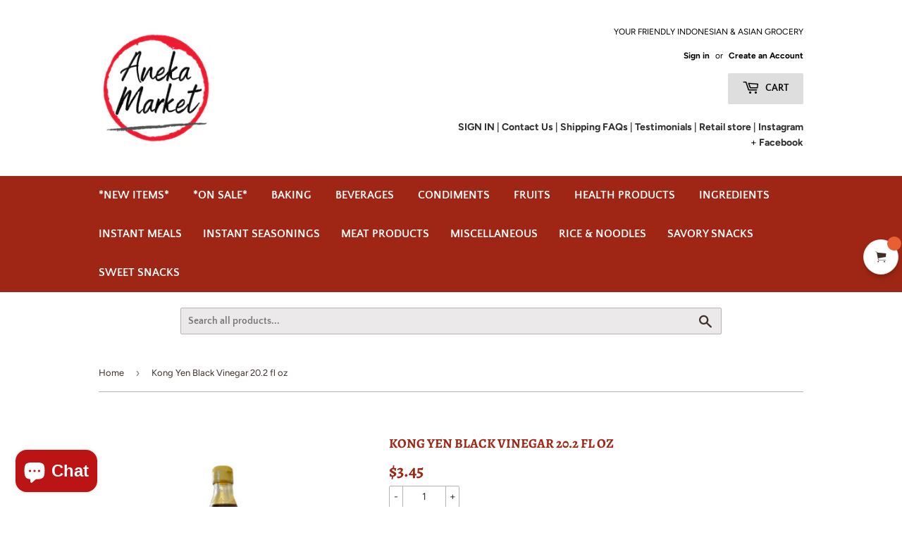

--- FILE ---
content_type: application/javascript
request_url: https://anekamarket.com/apps/sap/1769296875/api/2/2EtbWFya2V0Lm15c2hvcGlmeS5jb20=YW5la.js
body_size: 12944
content:
window.tdfEventHub.TriggerEventOnce('data_app2',{"offers":{"1":{"126331":{"id":126331,"trigger":{"pos_on":true},"product_groups":[{"type_id":2,"ids":[9953993031974,9953997783334,9954002796838]}],"message":"","discount":{"type_id":7,"value":1.5},"label":"Now {price}"},"128196":{"id":128196,"trigger":{"pos_on":true},"product_groups":[{"type_id":2,"ids":[10015474254118]}],"message":"Flash sale now","discount":{"type_id":7,"value":3}},"130607":{"id":130607,"trigger":{"pos_on":true},"product_groups":[{"type_id":2,"ids":[7896109908202]}],"message":"Flash sale now","discount":{"type_id":7,"value":3},"label":"Now {price} AS IS"},"130963":{"id":130963,"trigger":{"pos_on":true},"product_groups":[{"type_id":2,"ids":[10061191217446]}],"message":"AS IS","discount":{"type_id":7,"value":1.75},"label":"Now {price}"},"131487":{"id":131487,"trigger":{"pos_on":true},"product_groups":[{"type_id":2,"ids":[8749846495526]}],"message":"Flash sale now","discount":{"type_id":7,"value":1},"label":"Now {price}"},"131496":{"id":131496,"trigger":{"pos_on":true},"product_groups":[{"type_id":2,"ids":[10170931806502,10170944127270]}],"message":"","discount":{"type_id":7,"value":2},"label":"Now {price}"},"131943":{"id":131943,"trigger":{"pos_on":true},"product_groups":[{"type_id":2,"ids":[10041612599590]}],"message":"Special offer just for you","discount":{"type_id":7,"value":2.25},"label":"Now {price}"},"131944":{"id":131944,"trigger":{"pos_on":true},"product_groups":[{"type_id":2,"ids":[8297996943654]}],"message":"Special offer just for you","discount":{"type_id":7,"value":3.25},"label":"Now {price}"},"132117":{"id":132117,"trigger":{"pos_on":true},"product_groups":[{"type_id":2,"ids":[7606055272682]}],"message":"Flash sale now","discount":{"type_id":7,"value":8.5},"label":"Now {price}"},"132302":{"id":132302,"trigger":{"pos_on":true},"product_groups":[{"type_id":2,"ids":[9954305605926]}],"message":"","discount":{"type_id":7,"value":1.5},"label":"Now {price}"},"132303":{"id":132303,"trigger":{"pos_on":true},"product_groups":[{"type_id":2,"ids":[6616255660187]}],"message":"","discount":{"type_id":7,"value":2.5}},"132318":{"id":132318,"trigger":{"pos_on":true},"product_groups":[{"type_id":2,"ids":[10107344716070]}],"message":"Flash sale now","discount":{"type_id":7,"value":3},"label":"Now {price}"},"132350":{"id":132350,"trigger":{"pos_on":true},"product_groups":[{"type_id":2,"ids":[9271370023206]}],"message":"","discount":{"type_id":7,"value":2},"label":"Now {price}"},"132608":{"id":132608,"trigger":{"pos_on":true},"product_groups":[{"type_id":2,"ids":[9446954828070]}],"message":"Flash sale now","discount":{"type_id":7,"value":3.5},"label":"Now {price}"},"132903":{"id":132903,"trigger":{"pos_on":true},"product_groups":[{"type_id":2,"ids":[7597701267690]}],"message":"Flash sale now","discount":{"type_id":7,"value":2.75},"label":"Now {price}"},"133305":{"id":133305,"trigger":{"pos_on":true},"product_groups":[{"type_id":2,"ids":[8177150099750]}],"message":"Special offer just for you","discount":{"type_id":7,"value":3},"label":"Now {price} Exp.date 11/2025"},"133733":{"id":133733,"trigger":{"pos_on":true},"product_groups":[{"type_id":2,"ids":[8576639664422]}],"message":"Flash sale now","discount":{"type_id":7,"value":3},"label":"Now {price}"},"133786":{"id":133786,"trigger":{"pos_on":true},"product_groups":[{"type_id":2,"ids":[6557751148699]}],"message":"Flash sale now","discount":{"type_id":7,"value":2},"label":"Now {price}"},"133825":{"id":133825,"trigger":{"pos_on":true},"product_groups":[{"type_id":2,"ids":[8780529140006,8780533170470]}],"message":"Flash sale now","discount":{"type_id":7,"value":2},"label":"Now {price}"},"133971":{"id":133971,"trigger":{"pos_on":true},"product_groups":[{"type_id":2,"ids":[9274479608102]}],"message":"Flash sale now","discount":{"type_id":7,"value":2},"label":"Now {price}"},"134935":{"id":134935,"trigger":{"pos_on":true},"product_groups":[{"type_id":2,"ids":[10297111609638]}],"message":"","discount":{"type_id":7,"value":0.75},"label":"Now {price}"},"134938":{"id":134938,"trigger":{"pos_on":true},"product_groups":[{"type_id":2,"ids":[10086128976166]}],"message":"Flash sale now","discount":{"type_id":7,"value":2},"label":"Now {price}"},"135135":{"id":135135,"trigger":{"pos_on":true},"product_groups":[{"type_id":2,"ids":[10026577101094]}],"message":"Last item","discount":{"type_id":7,"value":10},"label":"Now {price}"},"135210":{"id":135210,"trigger":{"pos_on":true},"product_groups":[{"type_id":2,"ids":[10265649611046]}],"message":"Last item","discount":{"type_id":7,"value":4.5},"label":"Now {price}"},"135270":{"id":135270,"trigger":{"pos_on":true},"product_groups":[{"type_id":2,"ids":[6557751836827]}],"message":"Flash sale now","discount":{"type_id":7,"value":2.75}},"135274":{"id":135274,"trigger":{"pos_on":true},"product_groups":[{"type_id":2,"ids":[8250218053926]}],"message":"","discount":{"type_id":7,"value":5},"label":"Now {price}"},"135277":{"id":135277,"trigger":{"pos_on":true},"product_groups":[{"type_id":2,"ids":[8099901145382]}],"message":"Today deal","discount":{"type_id":7,"value":2.99},"label":"Now {price} BB 12/09/2025"},"135281":{"id":135281,"trigger":{"pos_on":true},"product_groups":[{"type_id":2,"ids":[9977796493606]}],"message":"","discount":{"type_id":7,"value":1.75},"label":"Now {price} 12/04/25"},"135282":{"id":135282,"trigger":{"pos_on":true},"product_groups":[{"type_id":2,"ids":[9282446459174]}],"message":"Today deal","discount":{"type_id":7,"value":1},"label":"Now {price} Exp.date 11/19/2025"},"135878":{"id":135878,"trigger":{"pos_on":true},"product_groups":[{"type_id":2,"ids":[10197826601254]}],"message":"","discount":{"type_id":7,"value":6}},"135883":{"id":135883,"trigger":{"pos_on":true},"product_groups":[{"type_id":2,"ids":[6557758980251]}],"message":"Flash sale now","discount":{"type_id":7,"value":1.75},"label":"Now {price}"},"136008":{"id":136008,"trigger":{"pos_on":true},"product_groups":[{"type_id":2,"ids":[10107334099238]}],"message":"","discount":{"type_id":7,"value":2},"label":"Now {price}"},"136009":{"id":136009,"trigger":{"pos_on":true},"product_groups":[{"type_id":2,"ids":[10193753211174,10193754685734]}],"message":"","discount":{"type_id":7,"value":1},"label":"Now {price}"},"136011":{"id":136011,"trigger":{"pos_on":true},"product_groups":[{"type_id":2,"ids":[10193752490278,10193750229286,10193751376166,10193753047334]}],"message":"Flash sale now","discount":{"type_id":7,"value":2},"label":"Now {price}"},"137863":{"id":137863,"trigger":{"pos_on":true},"product_groups":[{"type_id":2,"ids":[10284407423270]}],"message":"Flash sale now","discount":{"type_id":7,"value":5},"label":"Now {price}"},"137915":{"id":137915,"trigger":{"pos_on":true},"product_groups":[{"type_id":2,"ids":[10086258213158]}],"message":"AS IS","discount":{"type_id":7,"value":0.75}},"138210":{"id":138210,"trigger":{"pos_on":true},"product_groups":[{"type_id":2,"ids":[8941272957222]}],"message":"Flash sale now","discount":{"type_id":7,"value":2},"label":"Now {price}"},"138211":{"id":138211,"trigger":{"pos_on":true},"product_groups":[{"type_id":2,"ids":[6557749936283]}],"message":"Flash sale now","discount":{"type_id":7,"value":4},"label":"Now {price}"},"138309":{"id":138309,"trigger":{"pos_on":true},"product_groups":[{"type_id":2,"ids":[6557720608923,6557720576155]}],"message":"","discount":{"type_id":7,"value":5.45}},"138331":{"id":138331,"trigger":{"pos_on":true},"product_groups":[{"type_id":2,"ids":[7597701267690]}],"message":"","discount":{"type_id":7,"value":2.75},"label":"Now {price}"},"138332":{"id":138332,"trigger":{"pos_on":true},"product_groups":[{"type_id":2,"ids":[6778655277211]}],"message":"Flash sale now","discount":{"type_id":7,"value":2.25},"label":"Now {price}"},"138333":{"id":138333,"trigger":{"pos_on":true},"product_groups":[{"type_id":2,"ids":[6557761339547]}],"message":"Today deal","discount":{"type_id":7,"value":2.25},"label":"Now {price}"},"138376":{"id":138376,"trigger":{"pos_on":true},"product_groups":[{"type_id":2,"ids":[10276077469990,10276073537830]}],"message":"Flash sale now","discount":{"type_id":7,"value":3.5},"label":"Now {price}"},"138539":{"id":138539,"trigger":{"pos_on":true},"product_groups":[{"type_id":2,"ids":[10170931806502,10170944127270]}],"message":"Flash sale now","discount":{"type_id":7,"value":2.5},"label":"Now {price}"},"138889":{"id":138889,"trigger":{"pos_on":true},"product_groups":[{"type_id":2,"ids":[10199903568166]}],"message":"","discount":{"type_id":7,"value":1.75},"label":"Now {price}"},"139051":{"id":139051,"trigger":{"pos_on":true},"product_groups":[{"type_id":2,"ids":[9262903329062]}],"message":"","discount":{"type_id":7,"value":2},"label":"Now {price}"},"139166":{"id":139166,"trigger":{"pos_on":true},"product_groups":[{"type_id":2,"ids":[10265050612006]}],"message":"","discount":{"type_id":7,"value":2.5},"label":"Now {price}"},"139168":{"id":139168,"trigger":{"pos_on":true},"product_groups":[{"type_id":2,"ids":[10076921725222]}],"message":"","discount":{"type_id":7,"value":5.5},"label":"Now {price}"},"139191":{"id":139191,"trigger":{"pos_on":true},"product_groups":[{"type_id":2,"ids":[9881786286374]}],"message":"AS IS","discount":{"type_id":7,"value":1},"label":"Now {price}"},"139195":{"id":139195,"trigger":{"pos_on":true},"product_groups":[{"type_id":2,"ids":[6557764092059]}],"message":"Last chance","discount":{"type_id":7,"value":1.1},"label":"Now {price}"},"139196":{"id":139196,"trigger":{"pos_on":true},"product_groups":[{"type_id":2,"ids":[6557734928539]}],"message":"","discount":{"type_id":7,"value":1.5},"label":"Now {price}"},"139197":{"id":139197,"trigger":{"pos_on":true},"product_groups":[{"type_id":2,"ids":[10265054904614]}],"message":"","discount":{"type_id":7,"value":3.75},"label":"Now {price}"},"139213":{"id":139213,"trigger":{"pos_on":true},"product_groups":[{"type_id":2,"ids":[10239210946854]}],"message":"","discount":{"type_id":7,"value":5}},"139296":{"id":139296,"trigger":{"pos_on":true},"product_groups":[{"type_id":2,"ids":[10030135968038]}],"message":"","discount":{"type_id":2,"value":1.5},"label":"Now {price}"},"139297":{"id":139297,"trigger":{"pos_on":true},"product_groups":[{"type_id":2,"ids":[10039998841126]}],"message":"Flash sale now","discount":{"type_id":7,"value":6.75},"label":"Now {price}"},"139302":{"id":139302,"trigger":{"pos_on":true},"product_groups":[{"type_id":2,"ids":[6557725032603]}],"message":"","discount":{"type_id":7,"value":3},"label":"Now {price}"},"139303":{"id":139303,"trigger":{"pos_on":true},"product_groups":[{"type_id":2,"ids":[10309381980454]}],"message":"Flash sale now","discount":{"type_id":7,"value":0.5},"label":"Now {price}"},"139304":{"id":139304,"trigger":{"pos_on":true},"product_groups":[{"type_id":2,"ids":[10300212576550]}],"message":"As is","discount":{"type_id":7,"value":0.5},"label":"Now {price}"},"139305":{"id":139305,"trigger":{"pos_on":true},"product_groups":[{"type_id":2,"ids":[10300214477094]}],"message":"Flash sale","discount":{"type_id":7,"value":0.5},"label":"Now {price}"},"139306":{"id":139306,"trigger":{"pos_on":true},"product_groups":[{"type_id":2,"ids":[10232506220838]}],"message":"","discount":{"type_id":7,"value":4.5},"label":"Now {price}"},"139334":{"id":139334,"trigger":{"pos_on":true},"product_groups":[{"type_id":2,"ids":[10013046440230]}],"message":"Flash sale now","discount":{"type_id":7,"value":10},"label":"Now {price}"},"139335":{"id":139335,"trigger":{"pos_on":true},"product_groups":[{"type_id":2,"ids":[7605863153898]}],"message":"Flash sale now","discount":{"type_id":7,"value":3.85},"label":"Now {price}"},"139337":{"id":139337,"trigger":{"pos_on":true},"product_groups":[{"type_id":2,"ids":[10233309004070]}],"message":"As is","discount":{"type_id":7,"value":3},"label":"Now {price}"},"139338":{"id":139338,"trigger":{"pos_on":true},"product_groups":[{"type_id":2,"ids":[6616220303515]}],"message":"Flash sale now","discount":{"type_id":7,"value":1},"label":"Now {price}"},"139339":{"id":139339,"trigger":{"pos_on":true},"product_groups":[{"type_id":2,"ids":[10280824078630]}],"message":"As is","discount":{"type_id":7,"value":4.5},"label":"Now {price}"},"139343":{"id":139343,"trigger":{"pos_on":true},"product_groups":[{"type_id":2,"ids":[6557735551131]}],"message":"As is","discount":{"type_id":7,"value":6},"label":"Now {price}"},"139344":{"id":139344,"trigger":{"pos_on":true},"product_groups":[{"type_id":2,"ids":[8117668086054]}],"message":"Flash sale now","discount":{"type_id":7,"value":2},"label":"Now {price}"},"139345":{"id":139345,"trigger":{"pos_on":true},"product_groups":[{"type_id":2,"ids":[8016644440358]}],"message":"Flash sale now","discount":{"type_id":7,"value":2},"label":"Now {price}"},"139346":{"id":139346,"trigger":{"pos_on":true},"product_groups":[{"type_id":2,"ids":[8117666414886]}],"message":"As is","discount":{"type_id":7,"value":1}},"139349":{"id":139349,"trigger":{"pos_on":true},"product_groups":[{"type_id":2,"ids":[8987338539302]}],"message":"Flash sale now","discount":{"type_id":7,"value":4},"label":"Now {price}"},"139457":{"id":139457,"trigger":{"pos_on":true},"product_groups":[{"type_id":2,"ids":[9998809792806]}],"message":"","discount":{"type_id":7,"value":4.95},"label":"Now {price}"},"139494":{"id":139494,"trigger":{"pos_on":true},"product_groups":[{"type_id":2,"ids":[7967532810474]}],"message":"","discount":{"type_id":7,"value":9},"label":"Now {price}"},"139496":{"id":139496,"trigger":{"pos_on":true},"product_groups":[{"type_id":2,"ids":[10283115446566]}],"message":"","discount":{"type_id":7,"value":4.5}},"139498":{"id":139498,"trigger":{"pos_on":true},"product_groups":[{"type_id":2,"ids":[6557759766683]}],"message":"Flash sale now","discount":{"type_id":7,"value":1.5},"label":"Now {price}"},"139499":{"id":139499,"trigger":{"pos_on":true},"product_groups":[{"type_id":2,"ids":[10081100955942]}],"message":"","discount":{"type_id":7,"value":3.75},"label":"Now {price}"},"139500":{"id":139500,"trigger":{"pos_on":true},"product_groups":[{"type_id":2,"ids":[10265066373414]}],"message":"Today deal","discount":{"type_id":7,"value":2.5},"label":"Now {price}"},"139502":{"id":139502,"trigger":{"pos_on":true},"product_groups":[{"type_id":2,"ids":[10268235694374]}],"message":"Today deal","discount":{"type_id":7,"value":3.75},"label":"Now {price}"},"139503":{"id":139503,"trigger":{"pos_on":true},"product_groups":[{"type_id":2,"ids":[10283114758438]}],"message":"Sale","discount":{"type_id":7,"value":5.5},"label":"Now {price}"},"139504":{"id":139504,"trigger":{"pos_on":true},"product_groups":[{"type_id":2,"ids":[10253226410278]}],"message":"Sale","discount":{"type_id":7,"value":2},"label":"Now {price}"},"139505":{"id":139505,"trigger":{"pos_on":true},"product_groups":[{"type_id":2,"ids":[10081088536870]}],"message":"As Is","discount":{"type_id":7,"value":2.75},"label":"Now {price}"},"139506":{"id":139506,"trigger":{"pos_on":true},"product_groups":[{"type_id":2,"ids":[10195114950950]}],"message":"","discount":{"type_id":7,"value":2},"label":"Now {price}"},"139507":{"id":139507,"trigger":{"pos_on":true},"product_groups":[{"type_id":2,"ids":[10195087458598]}],"message":"","discount":{"type_id":7,"value":2},"label":"Now {price}"},"139508":{"id":139508,"trigger":{"pos_on":true},"product_groups":[{"type_id":2,"ids":[9954385363238]}],"message":"","discount":{"type_id":7,"value":1},"label":"Now {price}"},"139509":{"id":139509,"trigger":{"pos_on":true},"product_groups":[{"type_id":2,"ids":[7665529487594]}],"message":"Flash sale now","discount":{"type_id":7,"value":2},"label":"Now {price}"},"139510":{"id":139510,"trigger":{"pos_on":true},"product_groups":[{"type_id":2,"ids":[6557733552283]}],"message":"","discount":{"type_id":7,"value":4.5},"label":"Now {price}"},"139552":{"id":139552,"trigger":{"pos_on":true},"product_groups":[{"type_id":2,"ids":[10334520705318]}],"message":"Flash sale now","discount":{"type_id":7,"value":4.95},"label":"Now {price}"},"139559":{"id":139559,"trigger":{"pos_on":true},"product_groups":[{"type_id":2,"ids":[10303038521638]}],"message":"","discount":{"type_id":7,"value":2},"label":"Now {price}"},"139560":{"id":139560,"trigger":{"pos_on":true},"product_groups":[{"type_id":2,"ids":[10144883278118]}],"message":"Flash sale now","discount":{"type_id":7,"value":7.75},"label":"Now {price}"},"139647":{"id":139647,"trigger":{"pos_on":true},"product_groups":[{"type_id":2,"ids":[7585304051946]}],"message":"Flash sale now","discount":{"type_id":7,"value":1.85},"label":"Now {price}"},"139774":{"id":139774,"trigger":{"pos_on":true},"product_groups":[{"type_id":2,"ids":[7606047637738]}],"message":"Flash sale now","discount":{"type_id":7,"value":7.5},"label":"Now {price}"},"139809":{"id":139809,"trigger":{"pos_on":true},"product_groups":[{"type_id":2,"ids":[8001165623590]}],"message":"","discount":{"type_id":7,"value":5}},"139810":{"id":139810,"trigger":{"pos_on":true},"product_groups":[{"type_id":2,"ids":[7518676418794]}],"message":"Flash sale now","discount":{"type_id":7,"value":14},"label":"Now {price}"},"139825":{"id":139825,"trigger":{"pos_on":true},"product_groups":[{"type_id":2,"ids":[6557722017947,6557722280091]}],"message":"Flash sale now","discount":{"type_id":7,"value":5},"label":"Now {price}"}},"3":{"101866":{"id":101866,"trigger":{"pos_on":true,"label":"buy more"},"message":"","place_id":0,"display_id":5,"product_groups":[{"type_id":2,"ids":[9954305605926],"q":2}],"discount":{"type_id":7,"value":4}},"102371":{"id":102371,"trigger":{"pos_on":true,"label":"Mix \u0026 match"},"message":"","place_id":0,"display_id":5,"product_groups":[{"type_id":2,"ids":[9999929639206,9999929278758,8321226375462],"q":2}],"discount":{"type_id":7,"value":8.5}},"102606":{"id":102606,"trigger":{"pos_on":true,"label":"3/$5"},"message":"Sale","place_id":0,"display_id":5,"product_groups":[{"type_id":2,"ids":[10111676711206],"q":3}],"discount":{"type_id":7,"value":5}},"104380":{"id":104380,"trigger":{"pos_on":true,"label":"4 for $1 - AS IS "},"message":"4 for $1 AS IS","place_id":0,"display_id":5,"product_groups":[{"type_id":2,"ids":[9528616681766],"q":4}],"discount":{"type_id":7,"value":1}},"104381":{"id":104381,"trigger":{"pos_on":true},"message":"","place_id":0,"display_id":5,"product_groups":[{"type_id":2,"ids":[6557741318299],"q":2}],"discount":{"type_id":7,"value":0.6}},"104382":{"id":104382,"trigger":{"pos_on":true,"label":"3 for $5"},"message":"3 for $5","place_id":0,"display_id":5,"product_groups":[{"type_id":2,"ids":[6761146581147],"q":3,"qc":1}],"discount":{"type_id":7,"value":5}},"104383":{"id":104383,"trigger":{"pos_on":true},"message":"","place_id":0,"display_id":5,"product_groups":[{"type_id":2,"ids":[6761146581147],"q":4,"qc":1}],"discount":{"type_id":7,"value":6}}},"7":{"43593":{"id":43593,"trigger":{"pos_on":true,"label":"2 for $4"},"apply_num":0,"display_id":1,"message":"Buy more save more","mtv_message":"Just {quantity} more to get {discount}","more_products":false,"product_groups":[{"type_id":2,"ids":[6761147170971]}],"discount":{"type_id":5,"value":{"levels":[{"discount":{"type_id":7,"value":2},"quantity":2}]}}},"43646":{"id":43646,"trigger":{"pos_on":true,"label":"2 for $4"},"apply_num":0,"display_id":1,"message":"Buy more save more","mtv_message":"","more_products":false,"product_groups":[{"type_id":2,"ids":[6557734076571]}],"discount":{"type_id":5,"value":{"levels":[{"discount":{"type_id":7,"value":2},"quantity":2}]}}},"43647":{"id":43647,"trigger":{"pos_on":true,"label":"4 for $3"},"apply_num":0,"display_id":1,"message":"Buy more save more","mtv_message":"","more_products":false,"product_groups":[{"type_id":2,"ids":[10079284527398]}],"discount":{"type_id":5,"value":{"levels":[{"discount":{"type_id":7,"value":0.75},"quantity":4}]}}},"43834":{"id":43834,"trigger":{"pos_on":true,"label":"Special offer"},"apply_num":0,"display_id":1,"message":"Buy more save more","mtv_message":"","more_products":false,"product_groups":[{"type_id":2,"ids":[10078614225190]}],"discount":{"type_id":5,"value":{"levels":[{"discount":{"type_id":7,"value":2.5},"quantity":2}]}}},"43904":{"id":43904,"trigger":{"pos_on":true},"apply_num":2,"display_id":1,"message":"Buy more save more","mtv_message":"Buy 2 for $4.00","more_products":false,"product_groups":[{"type_id":2,"ids":[6557730242715,9954055913766,6557730275483]}],"discount":{"type_id":5,"value":{"levels":[{"discount":{"type_id":7,"value":2},"quantity":2}]}}},"43953":{"id":43953,"trigger":{"pos_on":true,"label":"From {price}"},"apply_num":0,"display_id":1,"message":"Buy more save more","mtv_message":"Just {quantity} more to get {discount}","more_products":false,"product_groups":[{"type_id":2,"ids":[9008324772134]}],"discount":{"type_id":5,"value":{"levels":[{"discount":{"type_id":7,"value":4},"quantity":1},{"discount":{"type_id":7,"value":3.5},"quantity":2},{"discount":{"type_id":7,"value":3},"quantity":5}]}}}}},"settings":{"10":{},"11":{},"2":{"coa":1},"3":{"coa":1},"4":{"use_default":2},"6":{"extra_scopes":"write_price_rules","d_mode":0,"sale_place_id":1,"discount_widget":true,"ribbon_place_id":4,"coa":1,"enable_gift_popup":true},"7":{"id":13062,"pub_domain":"anekamarket.com","key":"fdc9c1dd1a33399644ecf314d4e8fcd1","currency":"USD","currency_format":"${{amount}}","timezone_offset":-5},"8":{"add":"Add to cart","add_all":"Add selected to cart","added":"added","added_successfully":"Added successfully","apply":"Apply","buy_quantity":"Buy {quantity}","cart":"Cart","cart_discount":"cart discount","cart_discount_code":"Discount code","cart_rec":"Cart recommendation","cart_total":"Cart total","checkout":"Checkout","continue_checkout":"Continue to checkout","continue_shopping":"Continue shopping","copied":"Copied","copy":"Copy","discount":"discount","discount_cal_at_checkout":"Discounts calculated at checkout","email_no_match_code":"Customer information does not meet the requirements for the discount code","explore":"Explore","free_gift":"free gift","free_ship":"free shipping","includes":"includes","input_discount_code":"Gift card or discount code","invalid_code":"Unable to find a valid discount matching the code entered","item":"item","items":"items","lo_earn":"You can earn points for every purchase","lo_have":"You have {point}","lo_hi":"Hi {customer.name}","lo_join":"Join us to earn rewards today","lo_point":"point","lo_points":"points","lo_redeem":"Redeem","lo_reward_view":"View all our rewards \u003e\u003e","lo_signin":"Log in","lo_signup":"Sign up","lo_welcome":"Welcome to our Loyalty Program","m_country":"","m_custom":"","m_lang":"","m_lang_on":"","more":"More","no_thank":"No thanks","off":"Off","product_details":"View full product details","quantity":"Quantity","replace":"Replace","ribbon_price":"ribbon_price","sale":"Sale","select_for_bundle":"Add to bundle","select_free_gift":"Select gift","select_other_option":"Please select other options","sold_out":"Sold out","total_price":"Total price","view_cart":"View cart","wholesale_discount":"Discount","wholesale_gift":"Free","wholesale_quantity":"Quantity","you_added":"You added","you_replaced":"Replaced successfully!","you_save":"Save","your_discount":"Your discount","your_price":"Your price"}},"products":{"10013046440230":{"i":10013046440230,"t":"Asian Taste Dried Mushroom Shiitake 7 oz (198 g)","h":"asian-taste-dried-mushroom-shiitake-6-oz","p":"s/files/1/0428/0470/7483/files/background-editor_output_ccb68a45-5ee1-4bca-a32d-2d37001ed050.png","v":[{"i":50117991858470,"x":"Default Title","a":11.5}]},"10015474254118":{"i":10015474254118,"t":"#Jans French Fried Onions 6 Oz (170 g)","h":"jans-french-fried-onions-6-oz","p":"s/files/1/0428/0470/7483/files/background-editor_output_37e0fd65-3f2b-4611-8b38-81bc7a2bda6e.png","v":[{"i":50128947413286,"x":"Default Title","a":3.45}]},"10026577101094":{"i":10026577101094,"t":"Kikkoman Hon Tsuyu Soup \u0026 Soy Sauce Soup Base For Noodles 1000 ml","h":"kikkoman-hon-tsuyu-soup-soy-sauce-soup-base-for-noodles-1000-ml","p":"s/files/1/0428/0470/7483/files/background-editor_output_df4e0ba0-34e1-4b45-9c19-84a4aa84ee78.png","v":[{"i":50169004130598,"x":"Default Title","a":13}]},"10030135968038":{"i":10030135968038,"t":"Silver Swan Wow Sarap All In One Seasoning Granule (8×12 g)","h":"silver-swan-wow-sarap-all-in-one-seasoning-granule-8-12-g","p":"s/files/1/0428/0470/7483/files/background-editor_output_720a2fa3-981d-4287-bc31-f72ece62c6bf.png","v":[{"i":50182230442278,"x":"Default Title","a":2.5}]},"10039998841126":{"i":10039998841126,"t":"Yaomazi Green Sichuan Pepper Oil 250 ml","h":"yaomazi-green-sichuan-pepper-oil-250-ml","p":"s/files/1/0428/0470/7483/files/background-editor_output_a14a9125-26ab-4125-bbd1-cd117601fe11.png","v":[{"i":50219420942630,"x":"Default Title","a":7.75}]},"10041612599590":{"i":10041612599590,"t":"# Mae Sri Thai Style Fruit Dip (Nam Pla Wan) 225 g (8 Oz) Rujak Thailand","h":"mae-sri-thai-style-fruit-dip-nam-pla-wan-225-g-8-oz","p":"s/files/1/0428/0470/7483/files/background-editor_output_0315ce7d-0aa0-41da-9f05-d096c6a8c05e.png","v":[{"i":50226165907750,"x":"Default Title","a":2.95}]},"10061191217446":{"i":10061191217446,"t":"Java Bite Dehydrated Fruit Pineapple 3 Oz (85 g)","h":"java-bite-dehydrated-fruit-pineapple-3-oz-85-g","p":"s/files/1/0428/0470/7483/files/background-editor_output_38a9ba05-7736-4f55-acc6-e924c0cf8726.png","v":[{"i":50301185786150,"x":"Default Title","a":4.25}]},"10076921725222":{"i":10076921725222,"t":"Ginding Batagor Kuah Express 35 g","h":"ginding-batagor-kuah-express-35-g","p":"s/files/1/0428/0470/7483/files/background-editor_output_819273ce-0f22-4181-b4c4-92fa95554058.png","v":[{"i":50350608056614,"x":"Default Title","a":6.5}]},"10078614225190":{"i":10078614225190,"t":"#Khong Guan Small Marie Biscuits 7.9 Oz","h":"khong-guan-small-marie-biscuits-7-9-oz","p":"s/files/1/0428/0470/7483/files/background-editor_output_c672aad5-b50b-454e-af20-7920aaaf913e.png","v":[{"i":50354563514662,"x":"Default Title","a":2.99}]},"10079284527398":{"i":10079284527398,"t":"# Pagoda Longkow Pure Mung Bean Thread 3.5 Oz (100g)","h":"longkow-pure-mung-bean-thread-3-5-oz-100g","p":"s/files/1/0428/0470/7483/files/background-editor_output_cc9e48ba-b66c-425d-aa8c-856ccc9797e6.png","v":[{"i":50356501676326,"x":"Default Title","a":0.85}]},"10081088536870":{"i":10081088536870,"t":"Kitkat Green Tea Flavor","h":"kitkat-green-tea-flavor","p":"s/files/1/0428/0470/7483/files/background-editor_output_74c93d35-12a6-4d76-bbda-3512d6021a9c.png","v":[{"i":50360717312294,"x":"Default Title","a":4.75}]},"10081100955942":{"i":10081100955942,"t":"Kitkat Dark Chocolate Flavor","h":"kitkat-dark-chocolate-flavor","p":"s/files/1/0428/0470/7483/files/background-editor_output_488deaf3-39e1-49a9-b1ce-f1824f338b1f.png","v":[{"i":50360750014758,"x":"Default Title","a":4.75}]},"10086128976166":{"i":10086128976166,"t":"Doll Dim Sum Shrimp Cheong Fun 7.16 Oz (STORE PICKUP ONLY)  / Frozen","h":"oriental-mascot-frozen-beancurd-sheet-8-oz-store-pickup-only-1","p":"s/files/1/0428/0470/7483/files/background-editor_output_00eb6a23-85e8-4bf4-ac1e-c91397009d0c.png","v":[{"i":50375546241318,"x":"Default Title","a":3.5}]},"10086258213158":{"i":10086258213158,"t":"Calbee Hot \u0026 Spicy Potato Chips 80 g","h":"calbee-hot-spicy-potato-chips-80-g","p":"s/files/1/0428/0470/7483/files/background-editor_output_1c2022cc-4458-4fe9-8f28-a48f2300cbd0.png","v":[{"i":50376083931430,"x":"Default Title","a":3.25}]},"10107334099238":{"i":10107334099238,"t":"Roma Grilled Cheese Crackers 4.6 Oz","h":"roma-grilled-cheese-crackers-4-6-oz","p":"s/files/1/0428/0470/7483/files/background-editor_output_b51f1546-bf55-415e-80dc-4045cafdf1c8.png","v":[{"i":50452661862694,"x":"Default Title","a":3.45}]},"10107344716070":{"i":10107344716070,"t":"Inaco Nata De Coco  Mixed Flavor Pudding (6 x 25.4 Oz) (Lychee-Mango-Strawberry)","h":"inaco-nata-de-coco-mixed-flavor-pudding-6-pcs-lychee-mango-strawberry","p":"s/files/1/0428/0470/7483/files/Screenshot2025-05-02104605.png","v":[{"i":50452708950310,"x":"Default Title","a":3.75}]},"10111676711206":{"i":10111676711206,"t":"Regal Marie Biscuit Tin Can 100 g","h":"marie-regal-cookies-tin-can-100-g","p":"s/files/1/0428/0470/7483/files/background-editor_output_e50b360f-1454-4916-914f-3745325e9022.png","v":[{"i":50466671427878,"x":"Default Title","a":1.85}]},"10144883278118":{"i":10144883278118,"t":"Mei Xiang Cooked \u0026 Salted Duck Eggs 480 g (8 pcs)","h":"mei-xiang-cooked-salted-duck-eggs-480-g-8-pcs","p":"s/files/1/0428/0470/7483/files/background-editor_output_d185d2c2-4ece-4bb8-9b9b-07e68dd7066e.png","v":[{"i":50639612150054,"x":"Default Title","a":8.75}]},"10170931806502":{"i":10170931806502,"t":"# Bocah Tua Puli Pedas (kerupuk mentah) 200gr","h":"bocah-tua-puli-pedas-kerupuk-mentah-200gr","p":"s/files/1/0428/0470/7483/files/background-editor_output_1ec1b595-6c93-42a7-929f-1b9071d6ae03.png","v":[{"i":50763032330534,"x":"Default Title","a":4.95}]},"10170944127270":{"i":10170944127270,"t":"# Bocah Tua Puli (kerupuk mentah) 200gr","h":"bocah-tua-puli-kerupuk-mentah-200gr-1","p":"s/files/1/0428/0470/7483/files/background-editor_output_f3567197-44f1-433c-8502-a58a3b991100.png","v":[{"i":50763061002534,"x":"Default Title","a":4.95}]},"10193750229286":{"i":10193750229286,"t":"Corniche Mega Mango Marshmallows 100 g","h":"corniche-mega-mango-marshmallows-100-g","p":"s/files/1/0428/0470/7483/files/background-editor_output_79f417d4-e69a-4635-9356-cf50f0df9279.png","v":[{"i":50839910252838,"x":"Default Title","a":2.95}]},"10193751376166":{"i":10193751376166,"t":"Corniche Mega Strawberry Marshmallows 100 g","h":"corniche-mega-strawberry-marshmallows-100-g","p":"s/files/1/0428/0470/7483/files/background-editor_output_f5482801-cdeb-484e-bb07-42ae45a60c6a.png","v":[{"i":50839913234726,"x":"Default Title","a":2.95}]},"10193752490278":{"i":10193752490278,"t":"Corniche Butterfly \u0026 Flower  Marshmallows 118 g","h":"corniche-butterfly-marshmallows-200-g-copy","p":"s/files/1/0428/0470/7483/files/background-editor_output_09a4c5d5-f019-4d2b-b73a-9614c5ad4854.png","v":[{"i":50839915528486,"x":"Default Title","a":2.95}]},"10193753047334":{"i":10193753047334,"t":"Corniche Hearts \u0026 Paws  Marshmallows 118 g","h":"corniche-hearts-paws-marshmallows-118-g","p":"s/files/1/0428/0470/7483/files/background-editor_output_8d167b74-9fef-4676-a9f1-23c24730bb3a.png","v":[{"i":50839918084390,"x":"Default Title","a":2.95}]},"10193753211174":{"i":10193753211174,"t":"Corniche Fluffy Jelly Marshmallows 70 g","h":"corniche-fluffy-jelly-marshmallows-70-g","p":"s/files/1/0428/0470/7483/files/background-editor_output_d38b37fb-aac2-4a8a-999e-b3e523090622.png","v":[{"i":50839918248230,"x":"Default Title","a":1.75}]},"10193754685734":{"i":10193754685734,"t":"Corniche Assorted Teddy Marshmallows 70 g","h":"corniche-assorted-teddy-marshmallows-70-g","p":"s/files/1/0428/0470/7483/files/background-editor_output_e96de9ab-130f-4da4-9153-679f43bae08b.png","v":[{"i":50839920836902,"x":"Default Title","a":1.75}]},"10195087458598":{"i":10195087458598,"t":"Artiach Filipinos Speculas Flavor Ring Biscuit Milk Chocolate Coated 118 g","h":"artiach-filipinos-speculas-flavor-ring-biscuit-milk-chocolate","p":"s/files/1/0428/0470/7483/files/background-editor_output_fa548587-66d7-4e57-9ad8-1166a7e0caa0.png","v":[{"i":50844586443046,"x":"Default Title","a":3.75}]},"10195114950950":{"i":10195114950950,"t":"Artiach Filipinos Ring Biscuit Milk Chocolate Coated 120 g","h":"artiach-filipinos-ring-biscuit-milk-chocolate-coated-120-g","p":"s/files/1/0428/0470/7483/files/background-editor_output_da6bb0b3-7ceb-4eca-b6dd-15497d29dd04.png","v":[{"i":50844631728422,"x":"Default Title","a":3.75}]},"10197826601254":{"i":10197826601254,"t":"Hana Sushi Pickled Ginger 12 Oz -Store Pick-Up Only","h":"hana-sushi-ginger-12-oz-store-pick-up-only","p":"s/files/1/0428/0470/7483/files/background-editor_output_b84cb784-c7d9-49df-a174-93c75105437c.png","v":[{"i":50852760977702,"x":"Default Title","a":7.25}]},"10199903568166":{"i":10199903568166,"t":"Nabati Chocolate Cream Wafer Bites 3.52 Oz (100 g)","h":"nabati-chocolate-cream-wafer-bites-3-52-oz-100-g","p":"s/files/1/0428/0470/7483/files/background-editor_output_d5cd8bb7-9cca-46b3-b832-0b487e379b0b.png","v":[{"i":50858299359526,"x":"Default Title","a":2.75}]},"10232506220838":{"i":10232506220838,"t":"# Yuki Love Small Mochi Durian 300 g (10.58 Oz)","h":"yuki-love-small-mochi-durian-300-g-10-58-oz","p":"s/files/1/0428/0470/7483/files/background-editor_output_dc0ed441-5d17-44cc-acbb-fe643af98152.png","v":[{"i":51036202565926,"x":"Default Title","a":4.95}]},"10233309004070":{"i":10233309004070,"t":"CJ Bibigo Seaweed Soup 2 Servings 500 g","h":"cj-bibigo-seaweed-soup-2-servings-500-g","p":"s/files/1/0428/0470/7483/files/background-editor_output_9c9bd691-5c19-43c4-be35-18f1108e73c0.png","v":[{"i":51040718684454,"x":"Default Title","a":5.99}]},"10239210946854":{"i":10239210946854,"t":"Loacker Quadratini Matcha Green Tea Bite Size Wafer 7.76 Oz (220 g)","h":"loacker-quadratini-matcha-green-tea-bite-size-wafer-7-76-oz-220-g","p":"s/files/1/0428/0470/7483/files/background-editor_output_1e3ef130-704c-46dd-b0fb-9a5b72aa7064.png","v":[{"i":51065173836070,"x":"Default Title","a":5.95}]},"10253226410278":{"i":10253226410278,"t":"Cheetos Corn Ketchup Flavor 23gr","h":"cheetos-corn-ketchup-flavor-23gr","p":"s/files/1/0428/0470/7483/files/background-editor_output_2d5ad2e7-ff38-4efe-aca5-84f62d11465c.png","v":[{"i":51405179781414,"x":"Default Title","a":2.99}]},"10265050612006":{"i":10265050612006,"t":"Mochiko Sweet Rice Flour 16 Oz (1 lb) 454 g","h":"mochiko-sweet-rice-flour-16-oz-1-lb-454-g","p":"s/files/1/0428/0470/7483/files/background-editor_output_804d4248-d69b-4a10-813e-594fbede3a8d.png","v":[{"i":51473249272102,"x":"Default Title","a":2.99}]},"10265054904614":{"i":10265054904614,"t":"# Want Want Hot Kid Ball Cake Cookies (Original Flavor) 7.41 Oz (210 g)","h":"want-want-hot-kid-ball-cake-cookies-original-flavor-7-41-oz-210-g","p":"s/files/1/0428/0470/7483/files/background-editor_output_df5d799c-5c04-43f5-bdfa-4f5f054d06a9.png","v":[{"i":51473264574758,"x":"Default Title","a":4.25}]},"10265066373414":{"i":10265066373414,"t":"Kitkat Mini Milk Tea Chocolate 7 pcs/bag (Random Color Packaging)","h":"kitkat-mini-milk-tea-chocolate-7-pcs-bag-random-color-packaging","p":"s/files/1/0428/0470/7483/files/background-editor_output_a2a03022-5a03-4577-8e9f-62a10a3a0892.png","v":[{"i":51473300455718,"x":"Default Title","a":4.25}]},"10265649611046":{"i":10265649611046,"t":"Marutai Hakata Style Original Tonkotsu Flavor Ramen 2 servings (184g)","h":"marutai-hakata-style-original-tonkotsu-flavor-ramen-184g","p":"s/files/1/0428/0470/7483/files/background-editor_output_8e47511a-e15d-41c2-b202-fe3aa5610cc3.png","v":[{"i":51475189236006,"x":"Default Title","a":5.45}]},"10268235694374":{"i":10268235694374,"t":"KitKat Mini Original 11 pcs 4.5 Oz","h":"kitkat-mini-original-11-pcs-4-5-oz","p":"s/files/1/0428/0470/7483/files/background-editor_output_158e887a-cb17-4ded-8cea-d74201ede013.png","v":[{"i":51485755932966,"x":"Default Title","a":4.75}]},"10276073537830":{"i":10276073537830,"t":"Furuta Zaku Zaku Crunch Choco 121g","h":"furuta-zaku-zaku-crunch-choco-121g","p":"s/files/1/0428/0470/7483/files/background-editor_output_22dcb343-1016-436d-a8f2-1ad97bd53e83.png","v":[{"i":51546052198694,"x":"Default Title","a":4.99}]},"10276077469990":{"i":10276077469990,"t":"Meiji Takenoko No Kuromitsu Baked Chocolate Biscuit 88 g","h":"meiji-takenoko-no-kuromitsu-baked-chocolate-biscuit-88-g","p":"s/files/1/0428/0470/7483/files/background-editor_output_4bcc5026-e4ea-4a25-8f15-bec60708a442.png","v":[{"i":51546061898022,"x":"Default Title","a":4.99}]},"10280824078630":{"i":10280824078630,"t":"Nisshin Tempura Batter Mix 21.16 Oz","h":"nisshin-tempura-batter-mix-21-16-oz","p":"s/files/1/0428/0470/7483/files/rn-image_picker_lib_temp_feb71203-15a9-4ec2-9332-5c1dabbfc108.jpg","v":[{"i":51567581266214,"x":"Default Title","a":5.5}]},"10283114758438":{"i":10283114758438,"t":"Pocky Zeitaku Milk Chocolate 3.9 Oz","h":"pocky-zeitaku-milk-chocolate-3-9-oz","p":"s/files/1/0428/0470/7483/files/rn-image_picker_lib_temp_36cde91f-50b2-447f-84f8-bc403bf12b0c.jpg","v":[{"i":51587101688102,"x":"Default Title","a":6.5}]},"10283115446566":{"i":10283115446566,"t":"Yura Black Thunder Cookie Minibar 4.68 Oz","h":"yura-black-thunder-cookie-minibar-4-68-oz","p":"s/files/1/0428/0470/7483/files/rn-image_picker_lib_temp_d80c1f7a-5c86-47ab-ae7d-9926095570fc.jpg","v":[{"i":51587112698150,"x":"Default Title","a":5.25}]},"10284407423270":{"i":10284407423270,"t":"# Jans Sweet Cow Condensed Milk Tetrapack 45.2 oz","h":"copy-jans-sweet-cow-condensed-milk-tetrapack-45-2-oz","p":"s/files/1/0428/0470/7483/files/rn-image_picker_lib_temp_44b6ac6f-38dd-4a90-9e68-4490f08b4553.jpg","v":[{"i":51597483442470,"x":"Default Title","a":5.75}]},"10297111609638":{"i":10297111609638,"t":"No Brand Shrimp Chip Wasabi Flavor 2.32 oz","h":"no-brand-shrimp-chip-wasabi-flavor-2-32-oz","p":"s/files/1/0428/0470/7483/files/20251103-171857.jpg","v":[{"i":51656437039398,"x":"Default Title","a":3.5}]},"10300212576550":{"i":10300212576550,"t":"Nabati Wafer Strawberry Flavors 27gr","h":"nabati-wafer-strawberry-flavors-27gr","p":"s/files/1/0428/0470/7483/files/rn-image_picker_lib_temp_f11c2d67-20b0-4c24-a682-cd1d608311bf.jpg","v":[{"i":51662415266086,"x":"Default Title","a":1}]},"10300214477094":{"i":10300214477094,"t":"Nabati Wafer Coconut Flavors 27gr","h":"nabati-wafer-coconut-flavors-27gr","p":"s/files/1/0428/0470/7483/files/rn-image_picker_lib_temp_e276b6ec-7dd4-462c-a420-090a29587da1.jpg","v":[{"i":51662423228710,"x":"Default Title","a":1}]},"10303038521638":{"i":10303038521638,"t":"Orion Turtle Chips Caramel Popcorn 2.82 Oz","h":"orion-turtle-chips-caramel-popcorn-5-64oz-160g-copy","p":"s/files/1/0428/0470/7483/files/rn-image_picker_lib_temp_25bb799b-e356-4480-8cb6-88ac12d971bc.jpg","v":[{"i":51673850839334,"x":"Default Title","a":2.45}]},"10309381980454":{"i":10309381980454,"t":"Nabati Butter Caramel Wafer 27g","h":"nabati-butter-caramel-wafer-27g","p":"s/files/1/0428/0470/7483/files/rn-image_picker_lib_temp_ae3e8d05-6577-4767-875c-3a801f81d85c.jpg","v":[{"i":51701520564518,"x":"Default Title","a":1}]},"10334520705318":{"i":10334520705318,"t":"Beautiful Girl Milk Egg Roll Cookies 5.80 Oz","h":"beautiful-girl-milk-egg-roll-cookies-5-80-oz","p":"s/files/1/0428/0470/7483/files/rn-image_picker_lib_temp_7e1e10fb-c174-4450-a035-405beae0c0a9.jpg","v":[{"i":51782336020774,"x":"Default Title","a":5.95}]},"6557720576155":{"i":6557720576155,"t":"Bogasari Cakra Kembar 1000 g","h":"bogasari-cakra-kembar-1000-g","p":"s/files/1/0428/0470/7483/products/1456717543.jpg","v":[{"i":39317779120283,"x":"Default Title","a":6.45}]},"6557720608923":{"i":6557720608923,"t":"Bogasari Segitiga Biru Premium Flour 2.2 lbs (1 kg)","h":"bogasari-segitiga-biru-premium-flour-2-2-lbs-1-kg","p":"s/files/1/0428/0470/7483/products/1456717548.jpg","v":[{"i":39317779153051,"x":"Default Title","a":6.45}]},"6557722017947":{"i":6557722017947,"t":"# Cap Ibu Burning Chili 8.82 oz","h":"cap-ibu-burning-chili-8-82-oz","p":"s/files/1/0428/0470/7483/products/1456717658.jpg","v":[{"i":39317780693147,"x":"Default Title","a":6.25}]},"6557722280091":{"i":6557722280091,"t":"# Cap Ibu Sambal Kacang (Peanut Chili Sauce) 8.1 oz","h":"cap-ibu-sambal-kacang-peanut-chili-sauce-8-8-oz","p":"s/files/1/0428/0470/7483/products/20220126_131222_0003.png","v":[{"i":39317783904411,"x":"Default Title","a":6.25}]},"6557725032603":{"i":6557725032603,"t":"#Deka Mini Wafer Bites Durian 200 g","h":"deka-mini-wafer-bites-durian-200-g","p":"s/files/1/0428/0470/7483/products/1456717833.jpg","v":[{"i":39317788360859,"x":"Default Title","a":3.75}]},"6557730242715":{"i":6557730242715,"t":"Inaco Nata De Coco Lychee 12.7 oz","h":"inaco-nata-de-coco-lychee-12-7-oz","p":"s/files/1/0428/0470/7483/products/1456721203.jpg","v":[{"i":39317799174299,"x":"Default Title","a":2.5}]},"6557730275483":{"i":6557730275483,"t":"Inaco Nata De Coco Mango 12.7 oz","h":"inaco-nata-de-coco-mango-12-7-oz","p":"s/files/1/0428/0470/7483/products/1456721208.jpg","v":[{"i":39317799207067,"x":"Default Title","a":2.5}]},"6557733552283":{"i":6557733552283,"t":"Jans Buah Dried Jackfruit Bites 7 oz","h":"jans-dried-jackfruit-bites-7-oz","p":"s/files/1/0428/0470/7483/products/1456721442.jpg","v":[{"i":39317807071387,"x":"Default Title","a":6.45}]},"6557734076571":{"i":6557734076571,"t":"# Jans Sesame Crackers With Honey 5.64 Oz","h":"jans-sesame-crackers-with-honey-5-64-oz","p":"s/files/1/0428/0470/7483/products/1461931565.jpg","v":[{"i":39317807661211,"x":"Default Title","a":2.5}]},"6557734928539":{"i":6557734928539,"t":"Jubes Nata De Coco Grapes 12.7 oz","h":"jubes-nata-de-coco-grapes-12-7-oz","p":"s/files/1/0428/0470/7483/products/1456721517.jpg","v":[{"i":39317812019355,"x":"Default Title","a":2.75}]},"6557735551131":{"i":6557735551131,"t":"Kam Yen Jan Sausage","h":"kam-yen-jan-sausage","p":"s/files/1/0428/0470/7483/products/WhatsAppImage2021-03-19at5.27.03PM.jpg","v":[{"i":39317812773019,"x":"Default Title","a":10.99}]},"6557741318299":{"i":6557741318299,"t":"Mama Instant Noodles Shrimp Tom Yum 60 g","h":"mama-instant-noodles-shrimp-tom-yum-60-g","p":"s/files/1/0428/0470/7483/products/MamaMieTomYum.jpg","v":[{"i":39317822242971,"x":"Default Title","a":0.55}]},"6557749936283":{"i":6557749936283,"t":"Prateep Fried Garlic (Large) 7 oz","h":"prateep-fried-garlic-large-7-oz","p":"s/files/1/0428/0470/7483/products/1456723504.jpg","v":[{"i":39317840822427,"x":"Default Title","a":4.75}]},"6557751148699":{"i":6557751148699,"t":"Rotary Bumbu Sate 7 oz","h":"rotary-bumbu-sate-7-oz","p":"s/files/1/0428/0470/7483/products/1456723599.jpg","v":[{"i":39317843247259,"x":"Default Title","a":4.5}]},"6557751836827":{"i":6557751836827,"t":"Rotary Noodle Crackers 8.8 oz","h":"rotary-noodle-crackers-8-8-oz","p":"s/files/1/0428/0470/7483/products/1634511429.jpg","v":[{"i":39317844623515,"x":"Default Title","a":3.75}]},"6557758980251":{"i":6557758980251,"t":"TOP Nam Fried Sliced Pork Skins Regular 2.5 oz","h":"top-nam-fried-sliced-pork-skins-regular-2-5-oz","p":"s/files/1/0428/0470/7483/products/TnamPorkRind.jpg","v":[{"i":39317857271963,"x":"Default Title","a":2.5}]},"6557759766683":{"i":6557759766683,"t":"Taokaenoi Crispy Seaweed Sriracha Chilli Sauce Flavor 32 g","h":"taokaenoi-crispy-seaweed-sriracha-chilli-sauce-flavor-32-g","p":"s/files/1/0428/0470/7483/products/1508273532.jpg","v":[{"i":39317857665179,"x":"Default Title","a":2.75}]},"6557761339547":{"i":6557761339547,"t":"# Thai Kitchen Organic Coconut Milk Unsweetened 403 ml","h":"thai-kitchen-organic-coconut-milk-unsweetened-403-ml","p":"s/files/1/0428/0470/7483/products/1456724087.jpg","v":[{"i":39317858582683,"x":"Default Title","a":2.5}]},"6557764092059":{"i":6557764092059,"t":"# Wayang Indian Bay Leaves (Daun Salam) 1 oz","h":"wayang-indian-bay-leaves-daun-salam-1-oz-b","p":"s/files/1/0428/0470/7483/products/1456724196.jpg","v":[{"i":39317861499035,"x":"Default Title","a":1.25}]},"6616220303515":{"i":6616220303515,"t":"Rotary Naga Tapioca Flakes (Biji Delima) 3.5 Oz","h":"naga-tapioca-flakes-biji-delima-3-5-oz","p":"s/files/1/0428/0470/7483/products/20210401_070426.jpg","v":[{"i":39531768021147,"x":"Default Title","a":2.5}]},"6616255660187":{"i":6616255660187,"t":"Cap Lang Telon Lang 60 mL","h":"cap-lang-telon-lang-60-ml","p":"s/files/1/0428/0470/7483/products/WhatsAppImage2021-03-30at3.54.03PM_8.jpg","v":[{"i":39531878416539,"x":"Default Title","a":4.95}]},"6761146581147":{"i":6761146581147,"t":"Kara Natural Coconut Cream 200 ml","h":"kara-natural-coconut-cream-200-ml","p":"s/files/1/0428/0470/7483/products/20210512_155847.jpg","v":[{"i":39975669334171,"x":"Default Title","a":1.95}]},"6761147170971":{"i":6761147170971,"t":"Krobe Shrimp Crackers Seaweed 2.5 oz","h":"krobe-shrimp-crackers-seaweed-2-5-oz","p":"s/files/1/0428/0470/7483/products/20210511_160658.jpg","v":[{"i":39975670218907,"x":"Default Title","a":2.85}]},"6778655277211":{"i":6778655277211,"t":"Aroy-D Coconut Milk 400 ml","h":"aroy-d-coconut-milk-400-ml","p":"s/files/1/0428/0470/7483/products/20210519_224630_0002.png","v":[{"i":40044782944411,"x":"Default Title","a":2.5}]},"7518676418794":{"i":7518676418794,"t":"# Delimas Fried Shallot 1 Kg","h":"delimas-fried-shallot-1-kg","p":"s/files/1/0428/0470/7483/products/20211221_185156_0002.png","v":[{"i":42249216000234,"x":"Default Title","a":15.95}]},"7585304051946":{"i":7585304051946,"t":"Healthy Boy Mushroom Soy Sauce 10 fl Oz","h":"healthy-boy-mushroom-soy-sauce-10-fl-oz","p":"s/files/1/0428/0470/7483/products/20220209_141734_0000.png","v":[{"i":42473163030762,"x":"Default Title","a":2.5}]},"7597701267690":{"i":7597701267690,"t":"Savoy Coconut Cream 14 Oz","h":"savoy-coconut-cream-14-oz","p":"s/files/1/0428/0470/7483/products/20220308_155430_0001.png","v":[{"i":42514297946346,"x":"Default Title","a":2.95}]},"7605863153898":{"i":7605863153898,"t":"Asian Taste Preserved Duck Eggs 6 Pcs","h":"asian-taste-preserved-duck-eggs-6-pcs","p":"s/files/1/0428/0470/7483/products/20220316_170334_0000.png","v":[{"i":42546301894890,"x":"Default Title","a":4.75}]},"7606047637738":{"i":7606047637738,"t":"Energen Cereal Mix  Vanilla Big Bag (30 x 1.41 Oz)","h":"energen-cereal-mix-vanilla-big-bag-30-x-1-41-oz","p":"s/files/1/0428/0470/7483/products/20220318_103055_0004.png","v":[{"i":42546510561514,"x":"Default Title","a":11.5}]},"7606055272682":{"i":7606055272682,"t":"Energen Cereal Mix  Chocolate Big Bag (30 x 1.41 Oz)","h":"energen-cereal-mix-chocolate-big-bag-30-x-1-41-oz","p":"s/files/1/0428/0470/7483/products/20220318_103055_0007.png","v":[{"i":42546528649450,"x":"Default Title","a":11.5}]},"7665529487594":{"i":7665529487594,"t":"Calbee JagaRico Potato Stick Original Flavor 60 g","h":"calbee-jagarico-potato-stick-original-flavor-60-g","p":"s/files/1/0428/0470/7483/products/20220413_223605_0009.png","v":[{"i":42737975460074,"x":"Default Title","a":3.75}]},"7896109908202":{"i":7896109908202,"t":"# CJ Gochujang Hot Pepper Paste 500 g","h":"cj-gochujang-hot-pepper-paste-500-g","p":"s/files/1/0428/0470/7483/products/20220903_124427_0000.png","v":[{"i":43435500994794,"x":"Default Title","a":4.95}]},"7967532810474":{"i":7967532810474,"t":"M Y San SkyFlakes Crackers 32pk (Total Net WT  800 g)","h":"m-y-san-skyflakes-crackers-32pk-800-g","p":"s/files/1/0428/0470/7483/products/20221020_073535_0016.png","v":[{"i":43651959226602,"x":"Default Title","a":10.5}]},"8001165623590":{"i":8001165623590,"t":"# Cap Ibu Sambal Bakso 8.1 oz (230 g)","h":"cap-ibu-sambal-bakso-8-1-oz-230-g","p":"s/files/1/0428/0470/7483/products/1668191697972.jpg","v":[{"i":43956324270374,"x":"Default Title","a":6.25}]},"8016644440358":{"i":8016644440358,"t":"Hata Ramune Soda Melon Flavor 200 ml","h":"hata-ramune-soda-melon-flavor-200-ml-1","p":"s/files/1/0428/0470/7483/products/1668891562938.jpg","v":[{"i":44002022752550,"x":"Default Title","a":2.99}]},"8099901145382":{"i":8099901145382,"t":"Laoganma Fried Chili In Oil 7.41 Oz (210 g)","h":"laoganma-fried-chili-in-oil-7-41-oz-210-g","p":"s/files/1/0428/0470/7483/products/20230211_050035_0001.png","v":[{"i":44276244676902,"x":"Default Title","a":3.99}]},"8117666414886":{"i":8117666414886,"t":"Hata Ramune Soda Blueberry Flavor 200 ml","h":"hata-ramune-soda-blueberry-flavor-200-ml","p":"s/files/1/0428/0470/7483/products/1675886295776.jpg","v":[{"i":44351600591142,"x":"Default Title","a":2.99}]},"8117668086054":{"i":8117668086054,"t":"Hata Ramune Soda Yuzu Flavor 200 ml","h":"hata-ramune-soda-yuzu-flavor-200-ml","p":"s/files/1/0428/0470/7483/products/1675886539894.jpg","v":[{"i":44351603343654,"x":"Default Title","a":2.99}]},"8177150099750":{"i":8177150099750,"t":"Ranong Instant Ginger Drink Honey Lemon  (10 x 15g)","h":"copy-of-ranong-instant-ginger-drink-honey-lemon-10-x-15g","p":"s/files/1/0428/0470/7483/products/20230309_102809_0000.png","v":[{"i":44604891595046,"x":"Default Title","a":4.5}]},"8250218053926":{"i":8250218053926,"t":"Kewpie Deep Roasted Sesame Dressing 16.91 Fl. Oz (500 ml)","h":"kewpie-deep-roasted-sesame-dressing-16-91-fl-oz-500-ml","p":"s/files/1/0428/0470/7483/products/20230418_160135_0000.png","v":[{"i":44875740381478,"x":"Default Title","a":8.99}]},"8297996943654":{"i":8297996943654,"t":"# Lee Kum Kee Black Bean Garlic Sauce 8oz","h":"lee-kum-kee-black-bean-garlic-sauce-8oz","p":"s/files/1/0428/0470/7483/files/20231108-182757_0003.png","v":[{"i":45018947453222,"x":"Default Title","a":3.95}]},"8321226375462":{"i":8321226375462,"t":"1001 Nasi Liwet Rasa Teri 250 g (3 Porsi)","h":"1001-nasi-liwet-rasa-teri-250-g-3-porsi","p":"s/files/1/0428/0470/7483/files/20230519_151913_0004.png","v":[{"i":45093021614374,"x":"Default Title","a":4.75}]},"8576639664422":{"i":8576639664422,"t":"Maesri Star Gooseberry with Chili 300 g","h":"dragonfly-gooseberry-with-chili-170-g-copy","p":"s/files/1/0428/0470/7483/files/20230823-153207_0000.png","v":[{"i":46330126303526,"x":"Default Title","a":6}]},"8749846495526":{"i":8749846495526,"t":"Dandang Teh Wangi 40 g","h":"dadang-teh-wangi-40-g","p":"s/files/1/0428/0470/7483/files/1698165701151.jpg","v":[{"i":46876753985830,"x":"Default Title","a":2}],"no":true},"8780529140006":{"i":8780529140006,"t":"# Mama Instant Rice Noodle Pho Ga (Bowl) 2.29 Oz","h":"mama-instant-rice-noodle-pho-bo-bowl-2-29-oz","p":"s/files/1/0428/0470/7483/files/20231021-175900_0000.png","v":[{"i":46973629268262,"x":"Default Title","a":2.5}]},"8780533170470":{"i":8780533170470,"t":"# Mama Instant Rice Noodle Pho Bo (Bowl) 2.29 Oz","h":"mama-instant-rice-noodle-pho-ga-bowl-2-29-oz","p":"s/files/1/0428/0470/7483/files/20231026-151028_0000.png","v":[{"i":46973642735910,"x":"Default Title","a":2.65}]},"8941272957222":{"i":8941272957222,"t":"Datu Puti Vinegar 33.8 Oz","h":"datu-puti-vinegar-33-8-oz","p":"s/files/1/0428/0470/7483/files/20240205-171430_0000.png","v":[{"i":47483987788070,"x":"Default Title","a":3.75}]},"8987338539302":{"i":8987338539302,"t":"Yuki Love Assorted Japanese Style Mochi 300 g","h":"yuki-love-assorted-japanese-style-mochi-300-g","p":"s/files/1/0428/0470/7483/files/20240214-153738_0001.png","v":[{"i":47666539987238,"x":"Default Title","a":4.95}]},"9008324772134":{"i":9008324772134,"t":"Kara Natural Coconut Cream 500 ml","h":"kara-natural-coconut-cream-500-ml","p":"s/files/1/0428/0470/7483/files/20240229-142400_0000.png","v":[{"i":47739319943462,"x":"Default Title","a":4.65}]},"9262903329062":{"i":9262903329062,"t":"# Por Kwan Bo Hue Vietnamese Spicy Beef Flavor Paste  8 Oz","h":"por-kwan-bo-hue-vietnamese-spicy-beef-flavor-paste-8-oz","p":"s/files/1/0428/0470/7483/files/20240501-143226_0002.png","v":[{"i":48446717919526,"x":"Default Title","a":2.99}]},"9271370023206":{"i":9271370023206,"t":"Rotary Bumbu Lotek 7 Oz","h":"rotary-bumbu-lotek-7-oz","p":"s/files/1/0428/0470/7483/files/20240504-180117_0000.png","v":[{"i":48467679314214,"x":"Default Title","a":4.25}]},"9274479608102":{"i":9274479608102,"t":"Rotary Bumbu Pecel 7 Oz","h":"copy-rotary-bumbu-pecel-7-oz","p":"s/files/1/0428/0470/7483/files/20240504-180326_0001.png","v":[{"i":48472010522918,"x":"Default Title","a":4.25}]},"9282446459174":{"i":9282446459174,"t":"Kokita Fried Rice Hot 1.4 Oz","h":"kokita-fried-rice-hot-1-4-oz","p":"s/files/1/0428/0470/7483/files/20240506-065641_0000.png","v":[{"i":48485107532070,"x":"Default Title","a":1.75}]},"9446954828070":{"i":9446954828070,"t":"# Lee Kum Kee Premium Soy Sauce  500 ml (16.9 fl oz)","h":"lee-kum-kee-premium-soy-sauce-500-ml-16-9-fl-oz","p":"s/files/1/0428/0470/7483/files/20240627-164551_0000.png","v":[{"i":49139587842342,"x":"Default Title","a":4.5}]},"9528616681766":{"i":9528616681766,"t":"Mama Instant Noodles Shrimp Creamy Tom Yum 55 g","h":"mama-instant-noodles-shrimp-tom-yum-55-g","p":"s/files/1/0428/0470/7483/files/background-editor_output_9669c0cd-d8fd-4862-97a6-03f0a1389169.png","v":[{"i":49411993633062,"x":"Default Title","a":0.7}]},"9881786286374":{"i":9881786286374,"t":"Binggrae Coffee Flavored Milk Drink 6.8 fl.oz (200 ml)","h":"binggrae-coffee-flavored-milk-drink-6-8-fl-oz-200-ml","p":"s/files/1/0428/0470/7483/files/rn-image_picker_lib_temp_aba09637-c58f-4716-8387-ad12ca950048.jpg","v":[{"i":49601274249510,"x":"Default Title","a":1.85}]},"9953993031974":{"i":9953993031974,"t":"#Mister Potato Crisp Barbeque 160 g","h":"mister-potato-crisp-barbeque-160-g","p":"s/files/1/0428/0470/7483/files/background-editor_output_780de26c-c6d2-4a71-b946-c9332833a7a5.png","v":[{"i":49875379257638,"x":"Default Title","a":4.25}]},"9953997783334":{"i":9953997783334,"t":"#Mister Potato Crisp Sour Cream Onion 160 g","h":"copy-mister-potato-crisp-barbeque-160-g","p":"s/files/1/0428/0470/7483/files/background-editor_output_28221ac4-ba63-4ee8-a6a6-55d74607c676.png","v":[{"i":49875408388390,"x":"Default Title","a":4.25}]},"9954002796838":{"i":9954002796838,"t":"#Mister Potato Crisp Hot and Spicy 160 g","h":"copy-mister-potato-crisp-hot-and-spicy-160-g","p":"s/files/1/0428/0470/7483/files/background-editor_output_58bb4138-78bf-425c-b8b1-b6fc167b59e5.png","v":[{"i":49875435389222,"x":"Default Title","a":4.25}]},"9954055913766":{"i":9954055913766,"t":"Inaco Nata De Coco Strawberry 12.7 oz","h":"inaco-nata-de-coco-strawberry-12-7-oz","p":"s/files/1/0428/0470/7483/files/rn-image_picker_lib_temp_0d35d176-cdf7-459f-8306-464b8159d836.jpg","v":[{"i":49875701170470,"x":"Default Title","a":2.5}]},"9954305605926":{"i":9954305605926,"t":"#Viloe Marshmallow Cones 3.52 Oz","h":"viloe-marshmallow-cones-3-52-oz","p":"s/files/1/0428/0470/7483/files/rn-image_picker_lib_temp_9d2f705b-c505-42c5-88ae-b473ff7c64af.jpg","v":[{"i":49876861255974,"x":"Default Title","a":3.5}]},"9954385363238":{"i":9954385363238,"t":"Steenland Euro Coins 30 g","h":"steenland-euro-coins-30-g","p":"s/files/1/0428/0470/7483/files/rn-image_picker_lib_temp_074056b6-6f7f-4e28-8cd0-8ec43ad197e0.jpg","v":[{"i":49877291434278,"x":"Default Title","a":1.65}]},"9977796493606":{"i":9977796493606,"t":"# HG Korean Barbecue Meat Bulgogi Marinade 1.75 Oz (50 g)","h":"hg-korean-barbecue-meat-bulgogi-marinade-1-75-oz-50-g","p":"s/files/1/0428/0470/7483/files/background-editor_output_69fdcdc9-0c04-48d8-a97f-1b0832c842e3.png","v":[{"i":49975659790630,"x":"Default Title","a":2.45}]},"9998809792806":{"i":9998809792806,"t":"Shirakiku Roasted Sesame Seed (Hulled) 8.5 Oz","h":"copy-shirakiku-roasted-sesame-seed-hulled-8-5-oz","p":"s/files/1/0428/0470/7483/files/background-editor_output_d745f86a-6a9d-4a09-a24c-e7f945e4b30e.png","v":[{"i":50066905891110,"x":"Default Title","a":5.95}]},"9999929278758":{"i":9999929278758,"t":"1001 Nasi Liwet Original 250 g (3 Servings)","h":"1001-nasi-liwet-original-250-g-3-porsi","p":"s/files/1/0428/0470/7483/files/background-editor_output_6813f7ef-7cd2-48fa-9635-ae6bb0facf09.png","v":[{"i":50072098799910,"x":"Default Title","a":4.75}]},"9999929639206":{"i":9999929639206,"t":"1001 Nasi Uduk (Coconut Rice) 250 g (3 Servings)","h":"1001-nasi-uduk-coconut-rice-250-g-3-porsi","p":"s/files/1/0428/0470/7483/files/background-editor_output_20c12375-4dc7-4b28-a97b-fe3983e59120.png","v":[{"i":50072099389734,"x":"Default Title","a":4.75}]}},"product_ids":{},"schedules":{},"sgm":{},"kwd":{},"ftr":{"thm":""},"kv":{"NotCombDsc":"","ftoken":""},"rexy":{"tags":{},"product_types":{},"vendors":{},"collections":{},"products":[],"best":[6565028724891,7335524270314,7921787273450,6557720051867,6557720150171,6565033083035,6557723099291,6557717102747,6557739942043,6557755539611,6557717004443,6557755441307],"collection_products":{}}});

--- FILE ---
content_type: text/javascript; charset=utf-8
request_url: https://anekamarket.com/products/kong-yen-black-vinegar-20-2-fl-oz.js
body_size: 773
content:
{"id":7819855855850,"title":"Kong Yen Black Vinegar 20.2 fl oz","handle":"kong-yen-black-vinegar-20-2-fl-oz","description":"\u003cp\u003eExp. date 07\/01\/2028\u003c\/p\u003e","published_at":"2022-07-07T16:05:10-04:00","created_at":"2022-07-07T16:00:14-04:00","vendor":"Aneka Market","type":"Ingredients","tags":[],"price":345,"price_min":345,"price_max":345,"available":false,"price_varies":false,"compare_at_price":null,"compare_at_price_min":0,"compare_at_price_max":0,"compare_at_price_varies":false,"variants":[{"id":43183123005674,"title":"Default Title","option1":"Default Title","option2":null,"option3":null,"sku":"","requires_shipping":true,"taxable":false,"featured_image":null,"available":false,"name":"Kong Yen Black Vinegar 20.2 fl oz","public_title":null,"options":["Default Title"],"price":345,"weight":992,"compare_at_price":null,"inventory_management":"shopify","barcode":"4710046021100","requires_selling_plan":false,"selling_plan_allocations":[]}],"images":["\/\/cdn.shopify.com\/s\/files\/1\/0428\/0470\/7483\/products\/20220707_105649_0023.png?v=1657224238","\/\/cdn.shopify.com\/s\/files\/1\/0428\/0470\/7483\/files\/background-editor_output_c98e6e93-a365-4c4b-a2fc-d56df3ccb356.png?v=1744406821","\/\/cdn.shopify.com\/s\/files\/1\/0428\/0470\/7483\/files\/rn-image_picker_lib_temp_25447545-09d3-4267-8431-38bfb02644a6.jpg?v=1744406760"],"featured_image":"\/\/cdn.shopify.com\/s\/files\/1\/0428\/0470\/7483\/products\/20220707_105649_0023.png?v=1657224238","options":[{"name":"Title","position":1,"values":["Default Title"]}],"url":"\/products\/kong-yen-black-vinegar-20-2-fl-oz","media":[{"alt":null,"id":30149247598826,"position":1,"preview_image":{"aspect_ratio":1.0,"height":1080,"width":1080,"src":"https:\/\/cdn.shopify.com\/s\/files\/1\/0428\/0470\/7483\/products\/20220707_105649_0023.png?v=1657224238"},"aspect_ratio":1.0,"height":1080,"media_type":"image","src":"https:\/\/cdn.shopify.com\/s\/files\/1\/0428\/0470\/7483\/products\/20220707_105649_0023.png?v=1657224238","width":1080},{"alt":null,"id":42076213707046,"position":2,"preview_image":{"aspect_ratio":1.0,"height":1024,"width":1024,"src":"https:\/\/cdn.shopify.com\/s\/files\/1\/0428\/0470\/7483\/files\/background-editor_output_c98e6e93-a365-4c4b-a2fc-d56df3ccb356.png?v=1744406821"},"aspect_ratio":1.0,"height":1024,"media_type":"image","src":"https:\/\/cdn.shopify.com\/s\/files\/1\/0428\/0470\/7483\/files\/background-editor_output_c98e6e93-a365-4c4b-a2fc-d56df3ccb356.png?v=1744406821","width":1024},{"alt":null,"id":42076208103718,"position":3,"preview_image":{"aspect_ratio":1.0,"height":2992,"width":2992,"src":"https:\/\/cdn.shopify.com\/s\/files\/1\/0428\/0470\/7483\/files\/rn-image_picker_lib_temp_25447545-09d3-4267-8431-38bfb02644a6.jpg?v=1744406760"},"aspect_ratio":1.0,"height":2992,"media_type":"image","src":"https:\/\/cdn.shopify.com\/s\/files\/1\/0428\/0470\/7483\/files\/rn-image_picker_lib_temp_25447545-09d3-4267-8431-38bfb02644a6.jpg?v=1744406760","width":2992}],"requires_selling_plan":false,"selling_plan_groups":[]}

--- FILE ---
content_type: text/javascript; charset=utf-8
request_url: https://anekamarket.com/products/kong-yen-black-vinegar-20-2-fl-oz.js
body_size: 203
content:
{"id":7819855855850,"title":"Kong Yen Black Vinegar 20.2 fl oz","handle":"kong-yen-black-vinegar-20-2-fl-oz","description":"\u003cp\u003eExp. date 07\/01\/2028\u003c\/p\u003e","published_at":"2022-07-07T16:05:10-04:00","created_at":"2022-07-07T16:00:14-04:00","vendor":"Aneka Market","type":"Ingredients","tags":[],"price":345,"price_min":345,"price_max":345,"available":false,"price_varies":false,"compare_at_price":null,"compare_at_price_min":0,"compare_at_price_max":0,"compare_at_price_varies":false,"variants":[{"id":43183123005674,"title":"Default Title","option1":"Default Title","option2":null,"option3":null,"sku":"","requires_shipping":true,"taxable":false,"featured_image":null,"available":false,"name":"Kong Yen Black Vinegar 20.2 fl oz","public_title":null,"options":["Default Title"],"price":345,"weight":992,"compare_at_price":null,"inventory_management":"shopify","barcode":"4710046021100","requires_selling_plan":false,"selling_plan_allocations":[]}],"images":["\/\/cdn.shopify.com\/s\/files\/1\/0428\/0470\/7483\/products\/20220707_105649_0023.png?v=1657224238","\/\/cdn.shopify.com\/s\/files\/1\/0428\/0470\/7483\/files\/background-editor_output_c98e6e93-a365-4c4b-a2fc-d56df3ccb356.png?v=1744406821","\/\/cdn.shopify.com\/s\/files\/1\/0428\/0470\/7483\/files\/rn-image_picker_lib_temp_25447545-09d3-4267-8431-38bfb02644a6.jpg?v=1744406760"],"featured_image":"\/\/cdn.shopify.com\/s\/files\/1\/0428\/0470\/7483\/products\/20220707_105649_0023.png?v=1657224238","options":[{"name":"Title","position":1,"values":["Default Title"]}],"url":"\/products\/kong-yen-black-vinegar-20-2-fl-oz","media":[{"alt":null,"id":30149247598826,"position":1,"preview_image":{"aspect_ratio":1.0,"height":1080,"width":1080,"src":"https:\/\/cdn.shopify.com\/s\/files\/1\/0428\/0470\/7483\/products\/20220707_105649_0023.png?v=1657224238"},"aspect_ratio":1.0,"height":1080,"media_type":"image","src":"https:\/\/cdn.shopify.com\/s\/files\/1\/0428\/0470\/7483\/products\/20220707_105649_0023.png?v=1657224238","width":1080},{"alt":null,"id":42076213707046,"position":2,"preview_image":{"aspect_ratio":1.0,"height":1024,"width":1024,"src":"https:\/\/cdn.shopify.com\/s\/files\/1\/0428\/0470\/7483\/files\/background-editor_output_c98e6e93-a365-4c4b-a2fc-d56df3ccb356.png?v=1744406821"},"aspect_ratio":1.0,"height":1024,"media_type":"image","src":"https:\/\/cdn.shopify.com\/s\/files\/1\/0428\/0470\/7483\/files\/background-editor_output_c98e6e93-a365-4c4b-a2fc-d56df3ccb356.png?v=1744406821","width":1024},{"alt":null,"id":42076208103718,"position":3,"preview_image":{"aspect_ratio":1.0,"height":2992,"width":2992,"src":"https:\/\/cdn.shopify.com\/s\/files\/1\/0428\/0470\/7483\/files\/rn-image_picker_lib_temp_25447545-09d3-4267-8431-38bfb02644a6.jpg?v=1744406760"},"aspect_ratio":1.0,"height":2992,"media_type":"image","src":"https:\/\/cdn.shopify.com\/s\/files\/1\/0428\/0470\/7483\/files\/rn-image_picker_lib_temp_25447545-09d3-4267-8431-38bfb02644a6.jpg?v=1744406760","width":2992}],"requires_selling_plan":false,"selling_plan_groups":[]}